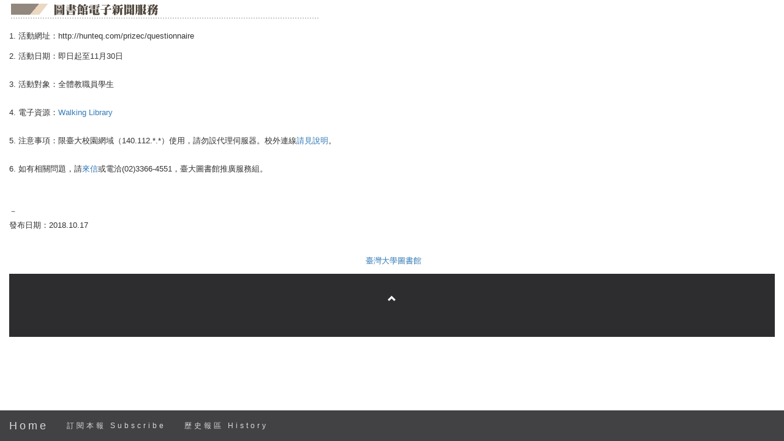

--- FILE ---
content_type: text/html; charset=UTF-8
request_url: https://epaper.ntu.edu.tw/view.php?listid=34&id=27857
body_size: 7176
content:
<html><head><meta charset="utf-8"><meta name="viewport" content="width=device-width, initial-scale=1"><title>[公告]【廠商活動】Walking Library 有獎徵答活動</title>
	 <link rel="stylesheet" href="./bootstrap/css-3.3.8/bootstrap.css">
  <script src="./js/jquery-3.7.1.min.js"></script>
  <script src="./bootstrap/js/popper.min.js"></script>
  <script src="./bootstrap/js/bootstrap.min.js"></script>
	
<style type=text/css>
 body {
    
    line-height: 1.8;
    
}
 .small, small {
    font-size: 100%;
}
  @media (max-width: 600px) {
    .carousel-caption {
      display: none; /* Hide the carousel text when the screen is less than 600 pixels wide */
    }
  }
  
  .ntuepaper-nav-tabs li a {
      color: #777;
  }
 
  .ntuepaper-navbar {
      font-family: Montserrat, sans-serif;
      margin-bottom: 0;
      background-color: #2d2d30;
      border: 0;
      font-size: 12px !important;
      letter-spacing: 4px;
      opacity: 0.9;
  }
  .ntuepaper-navbar li a, .ntuepaper-navbar .ntuepaper-navbar-brand { 
      color: #d5d5d5 !important;
  }
  .ntuepaper-navbar-ntuepaper-nav li a:hover {
      color: #fff !important;
  }
  .ntuepaper-navbar-ntuepaper-nav li.active a {
      color: #fff !important;
      background-color: #29292c !important;
  }
  .ntuepaper-navbar-default .ntuepaper-navbar-toggle {
      border-color: transparent;
  }
  .open .dropdown-toggle {
      color: #fff;
      background-color: #555 !important;
  }
  .dropdown-menu li a {
      color: #000 !important;
  }
  .dropdown-menu li a:hover {
      background-color: red !important;
  }
  footer {
      background-color: #2d2d30;
      color: #f5f5f5;
      padding: 32px;
  }
  footer a {
      color: #f5f5f5;
  }
  footer a:hover {
      color: #777;
      text-decoration: none;
  }  
  
  textarea {
      resize: none;
  }
  .page{
	  padding-top: 5px;
  }
  #myntuepaper-navbar .ntuepaper-nav{
	  width:auto;
	  height:auto;
  }
</style><script>
$(document).ready(function(){
  // Initialize Tooltip
  $('[data-toggle="tooltip"]').tooltip(); 
  
  // Add smooth scrolling to all links in ntuepaper-navbar + footer link
  $(".ntuepaper-navbar a, footer a[href='#myPage']").on('click', function(event) {

    // Make sure this.hash has a value before overriding default behavior
    if (this.hash !== "") {

      // Prevent default anchor click behavior
      event.preventDefault();

      // Store hash
      var hash = this.hash;

      // Using jQuery's animate() method to add smooth page scroll
      // The optional number (900) specifies the number of milliseconds it takes to scroll to the specified area
      $('html, body').animate({
        scrollTop: $(hash).offset().top
      }, 900, function(){
   
        // Add hash (#) to URL when done scrolling (default click behavior)
        window.location.hash = hash;
      });
    } // End if
  });
})
</script>
</head>

	<body  id="myPage" data-spy="scroll" data-target=".ntuepaper-navbar" data-offset="50">	
	<ntuepaper-nav class="ntuepaper-navbar ntuepaper-navbar-default ntuepaper-navbar-fixed-bottom">
	<div class="ntuepaper-navbar-header">
      <button type="button" class="ntuepaper-navbar-toggle" data-toggle="collapse" data-target="#myntuepaper-navbar">
        <span class="icon-bar"></span>
        <span class="icon-bar"></span>
        <span class="icon-bar"></span>                        
      </button>
      <a class="ntuepaper-navbar-brand" href="https://epaper.ntu.edu.tw">Home</a>
    </div>
  <div class=" collapse ntuepaper-navbar-collapse" id="myntuepaper-navbar">
    
    <ul class="ntuepaper-nav ntuepaper-navbar-ntuepaper-nav">
   <!-- <li><a title="為獲取較佳閱讀體驗，行動裝置請下載 NTU Reader (iOS App)" href="https://itunes.apple.com/us/app/ntu-reader/id1235360632?l=zh&ls=1&mt=8" target="_blank">
	  <img src="./images/AppIcon/AppIcon29x29.png" alt="NTU Reader"> NTU Reader
	  </a></li>  -->
      <li><a href="https://epaper.ntu.edu.tw/?p=subscribe&id=1&listid=34" target=_blank>訂閱本報 Subscribe</a></li>
	<li><a href="https://epaper.ntu.edu.tw/?p=view&listid=34" target=_blank>歷史報區 History</a></li>										
    </ul>
  </div>
</ntuepaper-nav>

<div id="sb-site" class="container-fluid">
<div class="page"><p><img alt="" src="http://aborg.lib.ntu.edu.tw/ntuepaper/img/libnews_service.jpg" /></p>
<p><p><span style="font-size: small;"><span style="font-family: Arial;">1. 活動網址：http://hunteq.com/prizec/questionnaire</span></span><span style="font-size: small;"><span style="font-family: Arial;"><br />
</span></span></p>
<div><span style="font-size: small;"><span style="font-family: Arial;">2. 活動日期：即日起至11月30日&nbsp;</span></span></div>
<div><span style="font-size: small;"><span style="font-family: Arial;"><br />
</span></span></div>
<div><span style="font-size: small;"><span style="font-family: Arial;">3. 活動對象：全體教職員學生</span></span></div>
<div><span style="font-size: small;"><span style="font-family: Arial;"><br />
</span></span></div>
<div><span style="font-size: small;"><span style="font-family: Arial;">4. 電子資源：</span></span><a href="http://211.79.206.4/innotive/content/ocp_content.jsp"><span style="font-size: small;"><span style="font-family: Arial;">Walking Library</span></span></a></div>
<div><span style="font-size: small;"><span style="font-family: Arial;"><br />
</span></span></div>
<div><span style="font-size: small;"><span style="font-family: Arial;">5. 注意事項：限臺大校園網域（140.112.*.*）使用，請勿設代理伺服器。校外連線</span></span><a href="http://www.lib.ntu.edu.tw/network"><span style="font-size: small;"><span style="font-family: Arial;">請見說明</span></span></a><span style="font-size: small;"><span style="font-family: Arial;">。&nbsp;</span></span></div>
<div><span style="font-size: small;"><span style="font-family: Arial;"><br />
</span></span></div>
<div><span style="font-size: small;"><span style="font-family: Arial;">6. 如有相關問題，請</span></span><a href="mailto:tulce@ntu.edu.tw"><span style="font-size: small;"><span style="font-family: Arial;">來信</span></span></a><span style="font-size: small;"><span style="font-family: Arial;">或電洽(02)3366-4551，臺大圖書館推廣服務組。</span></span></div>
<div><span style="font-size: small;"><span style="font-family: Arial;"><br />
</span></span></div>
<div><span style="font-size: small;"><span style="font-family: Arial;"><br />
</span></span></div>
<div><span style="font-size: small;"><span style="font-family: Arial;">－</span></span></div>
<div><span style="font-size: small;"><span style="font-family: Arial;">發布日期：2018.10.17</span></span></div>
<p>&nbsp;</p></p>
<p align="center"><font size="2"><font size="2"><span lang="EN-US"><font color="#ffffff">&nbsp;<a target="_blank" href="http://www.lib.ntu.edu.tw">臺灣大學圖書館</a></font></span></font></font></p></div>
		<footer class="text-center">
		<a class="up-arrow" href="#myPage" data-toggle="tooltip" title="TO TOP">
		<span class="glyphicon glyphicon-chevron-up"></span>
		</a><br><br></footer></div></body></html>